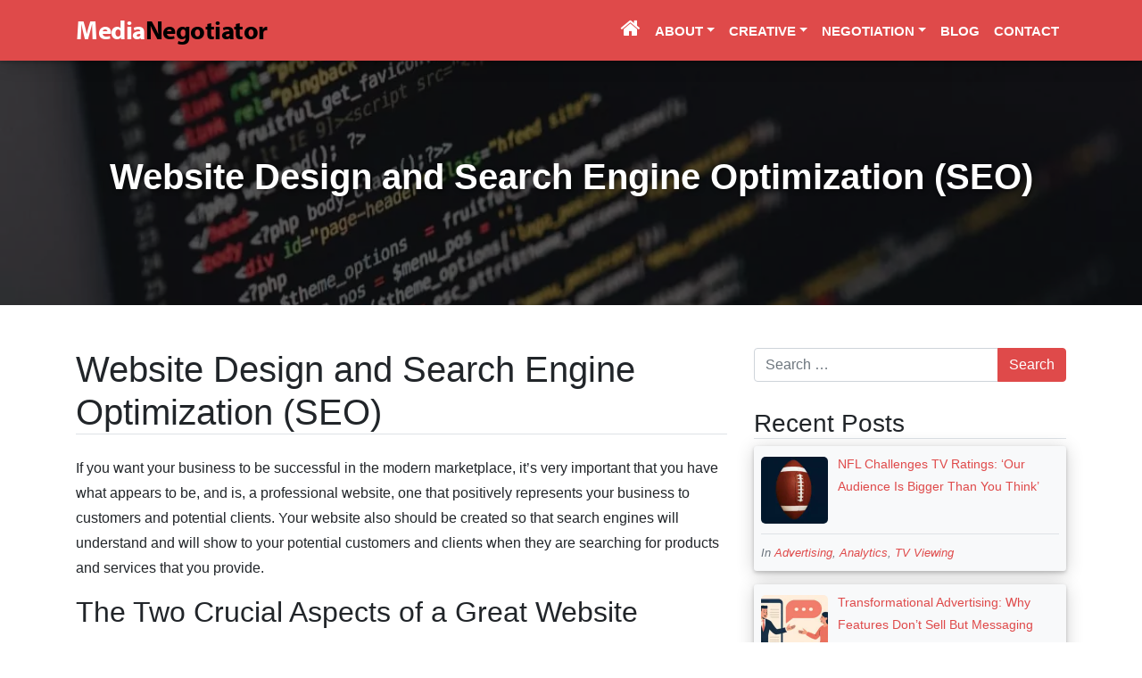

--- FILE ---
content_type: text/html; charset=UTF-8
request_url: https://medianegotiator.net/website-design-and-search-engine-optimization-seo/
body_size: 13633
content:
<!DOCTYPE html>
<html lang="en-US">
<head>
	<meta charset="UTF-8">
	<meta name="viewport" content="width=device-width, initial-scale=1, shrink-to-fit=no">
	<link rel="profile" href="http://gmpg.org/xfn/11">
	<link rel="stylesheet" href="https://use.typekit.net/vkp2avh.css">
	<meta name='robots' content='index, follow, max-image-preview:large, max-snippet:-1, max-video-preview:-1' />

	<!-- This site is optimized with the Yoast SEO plugin v26.6 - https://yoast.com/wordpress/plugins/seo/ -->
	<title>Website Design and Search Engine Optimization (SEO) - Revenue Developers / Media Negotiator, LLC</title>
	<link rel="canonical" href="https://medianegotiator.net/website-design-and-search-engine-optimization-seo/" />
	<meta property="og:locale" content="en_US" />
	<meta property="og:type" content="article" />
	<meta property="og:title" content="Website Design and Search Engine Optimization (SEO) - Revenue Developers / Media Negotiator, LLC" />
	<meta property="og:description" content="If you want your business to be successful in the modern marketplace, it’s very important that you have what appears to be, and is, a professional website, one that positively represents your business to customers and potential clients. Your website also should be created so that search engines will understand and will show to your [...]Read More..." />
	<meta property="og:url" content="https://medianegotiator.net/website-design-and-search-engine-optimization-seo/" />
	<meta property="og:site_name" content="Revenue Developers / Media Negotiator, LLC" />
	<meta property="article:modified_time" content="2020-03-25T19:16:55+00:00" />
	<meta property="og:image" content="https://medianegotiator.net/wp-content/uploads/2020/03/ilya-pavlov-OqtafYT5kTw-unsplash_1200.jpg" />
	<meta property="og:image:width" content="1200" />
	<meta property="og:image:height" content="801" />
	<meta property="og:image:type" content="image/jpeg" />
	<meta name="twitter:card" content="summary_large_image" />
	<meta name="twitter:label1" content="Est. reading time" />
	<meta name="twitter:data1" content="3 minutes" />
	<script type="application/ld+json" class="yoast-schema-graph">{"@context":"https://schema.org","@graph":[{"@type":"WebPage","@id":"https://medianegotiator.net/website-design-and-search-engine-optimization-seo/","url":"https://medianegotiator.net/website-design-and-search-engine-optimization-seo/","name":"Website Design and Search Engine Optimization (SEO) - Revenue Developers / Media Negotiator, LLC","isPartOf":{"@id":"https://medianegotiator.net/#website"},"primaryImageOfPage":{"@id":"https://medianegotiator.net/website-design-and-search-engine-optimization-seo/#primaryimage"},"image":{"@id":"https://medianegotiator.net/website-design-and-search-engine-optimization-seo/#primaryimage"},"thumbnailUrl":"https://medianegotiator.net/wp-content/uploads/2020/03/ilya-pavlov-OqtafYT5kTw-unsplash_1200.jpg","datePublished":"2020-03-25T16:02:43+00:00","dateModified":"2020-03-25T19:16:55+00:00","breadcrumb":{"@id":"https://medianegotiator.net/website-design-and-search-engine-optimization-seo/#breadcrumb"},"inLanguage":"en-US","potentialAction":[{"@type":"ReadAction","target":["https://medianegotiator.net/website-design-and-search-engine-optimization-seo/"]}]},{"@type":"ImageObject","inLanguage":"en-US","@id":"https://medianegotiator.net/website-design-and-search-engine-optimization-seo/#primaryimage","url":"https://medianegotiator.net/wp-content/uploads/2020/03/ilya-pavlov-OqtafYT5kTw-unsplash_1200.jpg","contentUrl":"https://medianegotiator.net/wp-content/uploads/2020/03/ilya-pavlov-OqtafYT5kTw-unsplash_1200.jpg","width":1200,"height":801},{"@type":"BreadcrumbList","@id":"https://medianegotiator.net/website-design-and-search-engine-optimization-seo/#breadcrumb","itemListElement":[{"@type":"ListItem","position":1,"name":"Home","item":"https://medianegotiator.net/"},{"@type":"ListItem","position":2,"name":"Website Design and Search Engine Optimization (SEO)"}]},{"@type":"WebSite","@id":"https://medianegotiator.net/#website","url":"https://medianegotiator.net/","name":"Revenue Developers / Media Negotiator, LLC","description":"We create, negotiate and audit digital and traditional advertising campaigns to lower your cost per lead.","publisher":{"@id":"https://medianegotiator.net/#organization"},"potentialAction":[{"@type":"SearchAction","target":{"@type":"EntryPoint","urlTemplate":"https://medianegotiator.net/?s={search_term_string}"},"query-input":{"@type":"PropertyValueSpecification","valueRequired":true,"valueName":"search_term_string"}}],"inLanguage":"en-US"},{"@type":"Organization","@id":"https://medianegotiator.net/#organization","name":"Revenue Developers / Media Negotiator, LLC","url":"https://medianegotiator.net/","logo":{"@type":"ImageObject","inLanguage":"en-US","@id":"https://medianegotiator.net/#/schema/logo/image/","url":"https://medianegotiator.net/wp-content/uploads/2016/03/logo1.png","contentUrl":"https://medianegotiator.net/wp-content/uploads/2016/03/logo1.png","width":430,"height":60,"caption":"Revenue Developers / Media Negotiator, LLC"},"image":{"@id":"https://medianegotiator.net/#/schema/logo/image/"}}]}</script>
	<!-- / Yoast SEO plugin. -->


<link rel='dns-prefetch' href='//medianegotiator.net' />
<link rel='dns-prefetch' href='//ajax.googleapis.com' />
<link rel="alternate" type="application/rss+xml" title="Revenue Developers / Media Negotiator, LLC &raquo; Feed" href="https://medianegotiator.net/feed/" />
<link rel="alternate" title="oEmbed (JSON)" type="application/json+oembed" href="https://medianegotiator.net/wp-json/oembed/1.0/embed?url=https%3A%2F%2Fmedianegotiator.net%2Fwebsite-design-and-search-engine-optimization-seo%2F" />
<link rel="alternate" title="oEmbed (XML)" type="text/xml+oembed" href="https://medianegotiator.net/wp-json/oembed/1.0/embed?url=https%3A%2F%2Fmedianegotiator.net%2Fwebsite-design-and-search-engine-optimization-seo%2F&#038;format=xml" />
<style id='wp-img-auto-sizes-contain-inline-css' type='text/css'>
img:is([sizes=auto i],[sizes^="auto," i]){contain-intrinsic-size:3000px 1500px}
/*# sourceURL=wp-img-auto-sizes-contain-inline-css */
</style>
<style id='wp-emoji-styles-inline-css' type='text/css'>

	img.wp-smiley, img.emoji {
		display: inline !important;
		border: none !important;
		box-shadow: none !important;
		height: 1em !important;
		width: 1em !important;
		margin: 0 0.07em !important;
		vertical-align: -0.1em !important;
		background: none !important;
		padding: 0 !important;
	}
/*# sourceURL=wp-emoji-styles-inline-css */
</style>
<style id='wp-block-library-inline-css' type='text/css'>
:root{--wp-block-synced-color:#7a00df;--wp-block-synced-color--rgb:122,0,223;--wp-bound-block-color:var(--wp-block-synced-color);--wp-editor-canvas-background:#ddd;--wp-admin-theme-color:#007cba;--wp-admin-theme-color--rgb:0,124,186;--wp-admin-theme-color-darker-10:#006ba1;--wp-admin-theme-color-darker-10--rgb:0,107,160.5;--wp-admin-theme-color-darker-20:#005a87;--wp-admin-theme-color-darker-20--rgb:0,90,135;--wp-admin-border-width-focus:2px}@media (min-resolution:192dpi){:root{--wp-admin-border-width-focus:1.5px}}.wp-element-button{cursor:pointer}:root .has-very-light-gray-background-color{background-color:#eee}:root .has-very-dark-gray-background-color{background-color:#313131}:root .has-very-light-gray-color{color:#eee}:root .has-very-dark-gray-color{color:#313131}:root .has-vivid-green-cyan-to-vivid-cyan-blue-gradient-background{background:linear-gradient(135deg,#00d084,#0693e3)}:root .has-purple-crush-gradient-background{background:linear-gradient(135deg,#34e2e4,#4721fb 50%,#ab1dfe)}:root .has-hazy-dawn-gradient-background{background:linear-gradient(135deg,#faaca8,#dad0ec)}:root .has-subdued-olive-gradient-background{background:linear-gradient(135deg,#fafae1,#67a671)}:root .has-atomic-cream-gradient-background{background:linear-gradient(135deg,#fdd79a,#004a59)}:root .has-nightshade-gradient-background{background:linear-gradient(135deg,#330968,#31cdcf)}:root .has-midnight-gradient-background{background:linear-gradient(135deg,#020381,#2874fc)}:root{--wp--preset--font-size--normal:16px;--wp--preset--font-size--huge:42px}.has-regular-font-size{font-size:1em}.has-larger-font-size{font-size:2.625em}.has-normal-font-size{font-size:var(--wp--preset--font-size--normal)}.has-huge-font-size{font-size:var(--wp--preset--font-size--huge)}.has-text-align-center{text-align:center}.has-text-align-left{text-align:left}.has-text-align-right{text-align:right}.has-fit-text{white-space:nowrap!important}#end-resizable-editor-section{display:none}.aligncenter{clear:both}.items-justified-left{justify-content:flex-start}.items-justified-center{justify-content:center}.items-justified-right{justify-content:flex-end}.items-justified-space-between{justify-content:space-between}.screen-reader-text{border:0;clip-path:inset(50%);height:1px;margin:-1px;overflow:hidden;padding:0;position:absolute;width:1px;word-wrap:normal!important}.screen-reader-text:focus{background-color:#ddd;clip-path:none;color:#444;display:block;font-size:1em;height:auto;left:5px;line-height:normal;padding:15px 23px 14px;text-decoration:none;top:5px;width:auto;z-index:100000}html :where(.has-border-color){border-style:solid}html :where([style*=border-top-color]){border-top-style:solid}html :where([style*=border-right-color]){border-right-style:solid}html :where([style*=border-bottom-color]){border-bottom-style:solid}html :where([style*=border-left-color]){border-left-style:solid}html :where([style*=border-width]){border-style:solid}html :where([style*=border-top-width]){border-top-style:solid}html :where([style*=border-right-width]){border-right-style:solid}html :where([style*=border-bottom-width]){border-bottom-style:solid}html :where([style*=border-left-width]){border-left-style:solid}html :where(img[class*=wp-image-]){height:auto;max-width:100%}:where(figure){margin:0 0 1em}html :where(.is-position-sticky){--wp-admin--admin-bar--position-offset:var(--wp-admin--admin-bar--height,0px)}@media screen and (max-width:600px){html :where(.is-position-sticky){--wp-admin--admin-bar--position-offset:0px}}

/*# sourceURL=wp-block-library-inline-css */
</style><style id='global-styles-inline-css' type='text/css'>
:root{--wp--preset--aspect-ratio--square: 1;--wp--preset--aspect-ratio--4-3: 4/3;--wp--preset--aspect-ratio--3-4: 3/4;--wp--preset--aspect-ratio--3-2: 3/2;--wp--preset--aspect-ratio--2-3: 2/3;--wp--preset--aspect-ratio--16-9: 16/9;--wp--preset--aspect-ratio--9-16: 9/16;--wp--preset--color--black: #000000;--wp--preset--color--cyan-bluish-gray: #abb8c3;--wp--preset--color--white: #ffffff;--wp--preset--color--pale-pink: #f78da7;--wp--preset--color--vivid-red: #cf2e2e;--wp--preset--color--luminous-vivid-orange: #ff6900;--wp--preset--color--luminous-vivid-amber: #fcb900;--wp--preset--color--light-green-cyan: #7bdcb5;--wp--preset--color--vivid-green-cyan: #00d084;--wp--preset--color--pale-cyan-blue: #8ed1fc;--wp--preset--color--vivid-cyan-blue: #0693e3;--wp--preset--color--vivid-purple: #9b51e0;--wp--preset--gradient--vivid-cyan-blue-to-vivid-purple: linear-gradient(135deg,rgb(6,147,227) 0%,rgb(155,81,224) 100%);--wp--preset--gradient--light-green-cyan-to-vivid-green-cyan: linear-gradient(135deg,rgb(122,220,180) 0%,rgb(0,208,130) 100%);--wp--preset--gradient--luminous-vivid-amber-to-luminous-vivid-orange: linear-gradient(135deg,rgb(252,185,0) 0%,rgb(255,105,0) 100%);--wp--preset--gradient--luminous-vivid-orange-to-vivid-red: linear-gradient(135deg,rgb(255,105,0) 0%,rgb(207,46,46) 100%);--wp--preset--gradient--very-light-gray-to-cyan-bluish-gray: linear-gradient(135deg,rgb(238,238,238) 0%,rgb(169,184,195) 100%);--wp--preset--gradient--cool-to-warm-spectrum: linear-gradient(135deg,rgb(74,234,220) 0%,rgb(151,120,209) 20%,rgb(207,42,186) 40%,rgb(238,44,130) 60%,rgb(251,105,98) 80%,rgb(254,248,76) 100%);--wp--preset--gradient--blush-light-purple: linear-gradient(135deg,rgb(255,206,236) 0%,rgb(152,150,240) 100%);--wp--preset--gradient--blush-bordeaux: linear-gradient(135deg,rgb(254,205,165) 0%,rgb(254,45,45) 50%,rgb(107,0,62) 100%);--wp--preset--gradient--luminous-dusk: linear-gradient(135deg,rgb(255,203,112) 0%,rgb(199,81,192) 50%,rgb(65,88,208) 100%);--wp--preset--gradient--pale-ocean: linear-gradient(135deg,rgb(255,245,203) 0%,rgb(182,227,212) 50%,rgb(51,167,181) 100%);--wp--preset--gradient--electric-grass: linear-gradient(135deg,rgb(202,248,128) 0%,rgb(113,206,126) 100%);--wp--preset--gradient--midnight: linear-gradient(135deg,rgb(2,3,129) 0%,rgb(40,116,252) 100%);--wp--preset--font-size--small: 13px;--wp--preset--font-size--medium: 20px;--wp--preset--font-size--large: 36px;--wp--preset--font-size--x-large: 42px;--wp--preset--spacing--20: 0.44rem;--wp--preset--spacing--30: 0.67rem;--wp--preset--spacing--40: 1rem;--wp--preset--spacing--50: 1.5rem;--wp--preset--spacing--60: 2.25rem;--wp--preset--spacing--70: 3.38rem;--wp--preset--spacing--80: 5.06rem;--wp--preset--shadow--natural: 6px 6px 9px rgba(0, 0, 0, 0.2);--wp--preset--shadow--deep: 12px 12px 50px rgba(0, 0, 0, 0.4);--wp--preset--shadow--sharp: 6px 6px 0px rgba(0, 0, 0, 0.2);--wp--preset--shadow--outlined: 6px 6px 0px -3px rgb(255, 255, 255), 6px 6px rgb(0, 0, 0);--wp--preset--shadow--crisp: 6px 6px 0px rgb(0, 0, 0);}:where(.is-layout-flex){gap: 0.5em;}:where(.is-layout-grid){gap: 0.5em;}body .is-layout-flex{display: flex;}.is-layout-flex{flex-wrap: wrap;align-items: center;}.is-layout-flex > :is(*, div){margin: 0;}body .is-layout-grid{display: grid;}.is-layout-grid > :is(*, div){margin: 0;}:where(.wp-block-columns.is-layout-flex){gap: 2em;}:where(.wp-block-columns.is-layout-grid){gap: 2em;}:where(.wp-block-post-template.is-layout-flex){gap: 1.25em;}:where(.wp-block-post-template.is-layout-grid){gap: 1.25em;}.has-black-color{color: var(--wp--preset--color--black) !important;}.has-cyan-bluish-gray-color{color: var(--wp--preset--color--cyan-bluish-gray) !important;}.has-white-color{color: var(--wp--preset--color--white) !important;}.has-pale-pink-color{color: var(--wp--preset--color--pale-pink) !important;}.has-vivid-red-color{color: var(--wp--preset--color--vivid-red) !important;}.has-luminous-vivid-orange-color{color: var(--wp--preset--color--luminous-vivid-orange) !important;}.has-luminous-vivid-amber-color{color: var(--wp--preset--color--luminous-vivid-amber) !important;}.has-light-green-cyan-color{color: var(--wp--preset--color--light-green-cyan) !important;}.has-vivid-green-cyan-color{color: var(--wp--preset--color--vivid-green-cyan) !important;}.has-pale-cyan-blue-color{color: var(--wp--preset--color--pale-cyan-blue) !important;}.has-vivid-cyan-blue-color{color: var(--wp--preset--color--vivid-cyan-blue) !important;}.has-vivid-purple-color{color: var(--wp--preset--color--vivid-purple) !important;}.has-black-background-color{background-color: var(--wp--preset--color--black) !important;}.has-cyan-bluish-gray-background-color{background-color: var(--wp--preset--color--cyan-bluish-gray) !important;}.has-white-background-color{background-color: var(--wp--preset--color--white) !important;}.has-pale-pink-background-color{background-color: var(--wp--preset--color--pale-pink) !important;}.has-vivid-red-background-color{background-color: var(--wp--preset--color--vivid-red) !important;}.has-luminous-vivid-orange-background-color{background-color: var(--wp--preset--color--luminous-vivid-orange) !important;}.has-luminous-vivid-amber-background-color{background-color: var(--wp--preset--color--luminous-vivid-amber) !important;}.has-light-green-cyan-background-color{background-color: var(--wp--preset--color--light-green-cyan) !important;}.has-vivid-green-cyan-background-color{background-color: var(--wp--preset--color--vivid-green-cyan) !important;}.has-pale-cyan-blue-background-color{background-color: var(--wp--preset--color--pale-cyan-blue) !important;}.has-vivid-cyan-blue-background-color{background-color: var(--wp--preset--color--vivid-cyan-blue) !important;}.has-vivid-purple-background-color{background-color: var(--wp--preset--color--vivid-purple) !important;}.has-black-border-color{border-color: var(--wp--preset--color--black) !important;}.has-cyan-bluish-gray-border-color{border-color: var(--wp--preset--color--cyan-bluish-gray) !important;}.has-white-border-color{border-color: var(--wp--preset--color--white) !important;}.has-pale-pink-border-color{border-color: var(--wp--preset--color--pale-pink) !important;}.has-vivid-red-border-color{border-color: var(--wp--preset--color--vivid-red) !important;}.has-luminous-vivid-orange-border-color{border-color: var(--wp--preset--color--luminous-vivid-orange) !important;}.has-luminous-vivid-amber-border-color{border-color: var(--wp--preset--color--luminous-vivid-amber) !important;}.has-light-green-cyan-border-color{border-color: var(--wp--preset--color--light-green-cyan) !important;}.has-vivid-green-cyan-border-color{border-color: var(--wp--preset--color--vivid-green-cyan) !important;}.has-pale-cyan-blue-border-color{border-color: var(--wp--preset--color--pale-cyan-blue) !important;}.has-vivid-cyan-blue-border-color{border-color: var(--wp--preset--color--vivid-cyan-blue) !important;}.has-vivid-purple-border-color{border-color: var(--wp--preset--color--vivid-purple) !important;}.has-vivid-cyan-blue-to-vivid-purple-gradient-background{background: var(--wp--preset--gradient--vivid-cyan-blue-to-vivid-purple) !important;}.has-light-green-cyan-to-vivid-green-cyan-gradient-background{background: var(--wp--preset--gradient--light-green-cyan-to-vivid-green-cyan) !important;}.has-luminous-vivid-amber-to-luminous-vivid-orange-gradient-background{background: var(--wp--preset--gradient--luminous-vivid-amber-to-luminous-vivid-orange) !important;}.has-luminous-vivid-orange-to-vivid-red-gradient-background{background: var(--wp--preset--gradient--luminous-vivid-orange-to-vivid-red) !important;}.has-very-light-gray-to-cyan-bluish-gray-gradient-background{background: var(--wp--preset--gradient--very-light-gray-to-cyan-bluish-gray) !important;}.has-cool-to-warm-spectrum-gradient-background{background: var(--wp--preset--gradient--cool-to-warm-spectrum) !important;}.has-blush-light-purple-gradient-background{background: var(--wp--preset--gradient--blush-light-purple) !important;}.has-blush-bordeaux-gradient-background{background: var(--wp--preset--gradient--blush-bordeaux) !important;}.has-luminous-dusk-gradient-background{background: var(--wp--preset--gradient--luminous-dusk) !important;}.has-pale-ocean-gradient-background{background: var(--wp--preset--gradient--pale-ocean) !important;}.has-electric-grass-gradient-background{background: var(--wp--preset--gradient--electric-grass) !important;}.has-midnight-gradient-background{background: var(--wp--preset--gradient--midnight) !important;}.has-small-font-size{font-size: var(--wp--preset--font-size--small) !important;}.has-medium-font-size{font-size: var(--wp--preset--font-size--medium) !important;}.has-large-font-size{font-size: var(--wp--preset--font-size--large) !important;}.has-x-large-font-size{font-size: var(--wp--preset--font-size--x-large) !important;}
/*# sourceURL=global-styles-inline-css */
</style>

<style id='classic-theme-styles-inline-css' type='text/css'>
/*! This file is auto-generated */
.wp-block-button__link{color:#fff;background-color:#32373c;border-radius:9999px;box-shadow:none;text-decoration:none;padding:calc(.667em + 2px) calc(1.333em + 2px);font-size:1.125em}.wp-block-file__button{background:#32373c;color:#fff;text-decoration:none}
/*# sourceURL=/wp-includes/css/classic-themes.min.css */
</style>
<link rel='stylesheet' id='typedjs-style-css' href='https://medianegotiator.net/wp-content/plugins/skipper-wp-typed-js/css/typedjs.min.css?ver=6.9' type='text/css' media='all' />
<link rel='stylesheet' id='understrap-styles-css' href='https://medianegotiator.net/wp-content/themes/understrap-master/css/theme.min.css?ver=0.9.3.1738251972' type='text/css' media='all' />
<link rel='stylesheet' id='recent-posts-widget-with-thumbnails-public-style-css' href='https://medianegotiator.net/wp-content/plugins/skipper-recent-posts-widget-with-thumbnails/public.css?ver=6.5.1' type='text/css' media='all' />
<script type="text/javascript" src="https://ajax.googleapis.com/ajax/libs/jquery/3.4.1/jquery.min.js" id="jquery-js"></script>
<script type="text/javascript" src="https://medianegotiator.net/wp-content/plugins/skipper-wp-typed-js/js/typed.min.js?ver=6.9" id="typedjs-script-js"></script>
<link rel="https://api.w.org/" href="https://medianegotiator.net/wp-json/" /><link rel="alternate" title="JSON" type="application/json" href="https://medianegotiator.net/wp-json/wp/v2/pages/2165" /><meta name="generator" content="WordPress 6.9" />
<link rel='shortlink' href='https://medianegotiator.net/?p=2165' />
<script>
    jQuery(function($){

    //$('.type-wrap').show();

        $('#typed').typed({
            stringsElement: $('#typed-strings'),
            typeSpeed: 50,
            backDelay: 2500,
            loop: true,
            contentType: 'html', // or text
            loopCount: false,
            callback: function(){  },
            resetCallback: function() { newTyped(); }
        });

        $('.reset').click(function(){
            $('#typed').typed('reset');
        });

    });

    </script><!-- Stream WordPress user activity plugin v4.1.1 -->
<meta name="mobile-web-app-capable" content="yes">
<meta name="apple-mobile-web-app-capable" content="yes">
<meta name="apple-mobile-web-app-title" content="Revenue Developers / Media Negotiator, LLC - We create, negotiate and audit digital and traditional advertising campaigns to lower your cost per lead.">
<link rel="icon" href="https://medianegotiator.net/wp-content/uploads/2019/08/cropped-Asset-2mediaNegotiator-32x32.png" sizes="32x32" />
<link rel="icon" href="https://medianegotiator.net/wp-content/uploads/2019/08/cropped-Asset-2mediaNegotiator-192x192.png" sizes="192x192" />
<link rel="apple-touch-icon" href="https://medianegotiator.net/wp-content/uploads/2019/08/cropped-Asset-2mediaNegotiator-180x180.png" />
<meta name="msapplication-TileImage" content="https://medianegotiator.net/wp-content/uploads/2019/08/cropped-Asset-2mediaNegotiator-270x270.png" />
		<style type="text/css" id="wp-custom-css">
			#main-menu>li>a {
	font-weight: 600;
	color: rgba(255,255,255,1)
}

@keyframes scaleAnimation {
  0% {
    transform: scale(1);
  }
  50% {
    transform: scale(1.1);
  }
  100% {
    transform: scale(1);
  }
}

.hvr-grow-auto {
  display: inline-block;
  vertical-align: middle;
  transform: perspective(1px) translateZ(0);
  box-shadow: 0 0 1px rgba(0, 0, 0, 0);
  animation: scaleAnimation 2s infinite ease-in-out;
}
.author-image {
	padding-right: 10px;
}
body {
	line-height: 1.8;
}		</style>
			<!-- Google Tag Manager -->
	<script>(function(w,d,s,l,i){w[l]=w[l]||[];w[l].push({'gtm.start':
	new Date().getTime(),event:'gtm.js'});var f=d.getElementsByTagName(s)[0],
	j=d.createElement(s),dl=l!='dataLayer'?'&l='+l:'';j.async=true;j.src=
	'https://www.googletagmanager.com/gtm.js?id='+i+dl;f.parentNode.insertBefore(j,f);
	})(window,document,'script','dataLayer','GTM-KXRNZCM');</script>
	<!-- End Google Tag Manager -->
</head>

<body class="wp-singular page-template-default page page-id-2165 wp-embed-responsive wp-theme-understrap-master">
	<!-- Google Tag Manager (noscript) -->
	<noscript><iframe src="https://www.googletagmanager.com/ns.html?id=GTM-KXRNZCM"
	height="0" width="0" style="display:none;visibility:hidden"></iframe></noscript>
	<!-- End Google Tag Manager (noscript) -->
<div class="site" id="page">

	<!-- ******************* The Navbar Area ******************* -->
	<div id="wrapper-navbar" itemscope itemtype="http://schema.org/WebSite">

		<a class="skip-link sr-only sr-only-focusable" href="#content">Skip to content</a>

		<nav class="navbar navbar-expand-md navbar-dark bg-primary box-shadow fixed-top">

					<div class="container">
		
					<!-- Your site title as branding in the menu -->
					
						
							<a class="navbar-brand mb-0" rel="home" href="https://medianegotiator.net/" title="Revenue Developers / Media Negotiator, LLC" itemprop="url"><span class="revdev-logo text-white">Media</span><span class="revdev-logo text-black">Negotiator</span></a>

						

					<!-- end custom logo -->

				<button class="navbar-toggler" type="button" data-toggle="collapse" data-target="#navbarNavDropdown" aria-controls="navbarNavDropdown" aria-expanded="false" aria-label="Toggle navigation">
					<span class="navbar-toggler-icon"></span>
				</button>

				<!-- The WordPress Menu goes here -->
				<div id="navbarNavDropdown" class="collapse navbar-collapse"><ul id="main-menu" class="navbar-nav ml-auto"><li itemscope="itemscope" itemtype="https://www.schema.org/SiteNavigationElement" id="menu-item-16" class="menu-item menu-item-type-custom menu-item-object-custom menu-item-home menu-item-16 nav-item"><a href="https://medianegotiator.net" class="nav-link"><i style="font-size: 1.5rem; line-height: 1.25rem;" class="fa fa fa-home" aria-hidden="true"></i></a></li>
<li itemscope="itemscope" itemtype="https://www.schema.org/SiteNavigationElement" id="menu-item-1845" class="menu-item menu-item-type-custom menu-item-object-custom menu-item-has-children dropdown menu-item-1845 nav-item"><a title="About" href="#" data-toggle="dropdown" aria-haspopup="true" aria-expanded="false" class="dropdown-toggle nav-link" id="menu-item-dropdown-1845">About</a>
<ul class="dropdown-menu" aria-labelledby="menu-item-dropdown-1845" role="menu">
	<li itemscope="itemscope" itemtype="https://www.schema.org/SiteNavigationElement" id="menu-item-17" class="menu-item menu-item-type-post_type menu-item-object-page menu-item-17 nav-item"><a title="About Us" href="https://medianegotiator.net/about-us/" class="dropdown-item">About Us</a></li>
	<li itemscope="itemscope" itemtype="https://www.schema.org/SiteNavigationElement" id="menu-item-1846" class="menu-item menu-item-type-post_type menu-item-object-page menu-item-1846 nav-item"><a title="FAQ-Frequently Asked Questions" href="https://medianegotiator.net/faq-frequently-asked-questions/" class="dropdown-item">FAQ-Frequently Asked Questions</a></li>
</ul>
</li>
<li itemscope="itemscope" itemtype="https://www.schema.org/SiteNavigationElement" id="menu-item-1841" class="menu-item menu-item-type-custom menu-item-object-custom menu-item-has-children dropdown menu-item-1841 nav-item"><a title="Creative" href="#" data-toggle="dropdown" aria-haspopup="true" aria-expanded="false" class="dropdown-toggle nav-link" id="menu-item-dropdown-1841">Creative</a>
<ul class="dropdown-menu" aria-labelledby="menu-item-dropdown-1841" role="menu">
	<li itemscope="itemscope" itemtype="https://www.schema.org/SiteNavigationElement" id="menu-item-18" class="menu-item menu-item-type-post_type menu-item-object-page menu-item-18 nav-item"><a title="Creative Overview" href="https://medianegotiator.net/creative/" class="dropdown-item">Creative Overview</a></li>
	<li itemscope="itemscope" itemtype="https://www.schema.org/SiteNavigationElement" id="menu-item-1843" class="menu-item menu-item-type-post_type menu-item-object-page menu-item-1843 nav-item"><a title="Media Samples" href="https://medianegotiator.net/media-samples/" class="dropdown-item">Media Samples</a></li>
</ul>
</li>
<li itemscope="itemscope" itemtype="https://www.schema.org/SiteNavigationElement" id="menu-item-1842" class="menu-item menu-item-type-custom menu-item-object-custom menu-item-has-children dropdown menu-item-1842 nav-item"><a title="Negotiation" href="#" data-toggle="dropdown" aria-haspopup="true" aria-expanded="false" class="dropdown-toggle nav-link" id="menu-item-dropdown-1842">Negotiation</a>
<ul class="dropdown-menu" aria-labelledby="menu-item-dropdown-1842" role="menu">
	<li itemscope="itemscope" itemtype="https://www.schema.org/SiteNavigationElement" id="menu-item-19" class="menu-item menu-item-type-post_type menu-item-object-page menu-item-19 nav-item"><a title="The Keys to Negotiation" href="https://medianegotiator.net/negotiation/" class="dropdown-item">The Keys to Negotiation</a></li>
	<li itemscope="itemscope" itemtype="https://www.schema.org/SiteNavigationElement" id="menu-item-1844" class="menu-item menu-item-type-post_type menu-item-object-page menu-item-1844 nav-item"><a title="Test | Are You Over-Paying?" href="https://medianegotiator.net/are-you-over-paying/" class="dropdown-item">Test | Are You Over-Paying?</a></li>
</ul>
</li>
<li itemscope="itemscope" itemtype="https://www.schema.org/SiteNavigationElement" id="menu-item-20" class="menu-item menu-item-type-post_type menu-item-object-page menu-item-20 nav-item"><a title="Blog" href="https://medianegotiator.net/blog/" class="nav-link">Blog</a></li>
<li itemscope="itemscope" itemtype="https://www.schema.org/SiteNavigationElement" id="menu-item-21" class="menu-item menu-item-type-post_type menu-item-object-page menu-item-21 nav-item"><a title="Contact" href="https://medianegotiator.net/contact/" class="nav-link">Contact</a></li>
</ul></div>						</div><!-- .container -->
			
		</nav><!-- .site-navigation -->

	</div><!-- #wrapper-navbar end -->

<div class="wrapper" id="page-wrapper">
	
<div id="landingheader" class="w-100 pt-5 pb-3 mb-5 position-relative" style="background-image: url(https://medianegotiator.net/wp-content/uploads/2020/03/ilya-pavlov-OqtafYT5kTw-unsplash_1200.jpg); background-position: center; background-size: cover;">
	<div id="landinginner" class="container pt-5 pb-5 position-relative">
		<div class="pt-5 pb-5">
			<div class="h1 w-100 text-center font-weight-bold text-shadow">
				Website Design and Search Engine Optimization (SEO)			</div>
		</div>
	</div>
</div>

	<div class="container" id="content" tabindex="-1">

		<div class="row">

			<!-- Do the left sidebar check -->
			

<div class="col-md content-area" id="primary">

			<main class="site-main" id="main">

				
					
<article class="post-2165 page type-page status-publish has-post-thumbnail hentry" id="post-2165">

	<header class="entry-header">

		<h1 class="entry-title text-smaller border-bottom mb-4">Website Design and Search Engine Optimization (SEO)</h1>
	</header><!-- .entry-header -->

	
	<div class="entry-content">

		<p>If you want your business to be successful in the modern marketplace, it’s very important that you have what appears to be, and is, a professional website, one that positively represents your business to customers and potential clients. Your website also should be created so that search engines will understand and will show to your potential customers and clients when they are searching for products and services that you provide.</p>
<h2>The Two Crucial Aspects of a Great Website</h2>
<p>There are two crucial aspects to a successful website:</p>
<h3>1. Great Design</h3>
<p>They say that you shouldn&#8217;t judge a book by its cover. That rule DOES NOT hold true on the Internet. <a href="https://www.sweor.com/firstimpressions" target="_blank" rel="noopener noreferrer">It takes milliseconds for users to form an opinion about your website</a> (and your business). During that time, users decide whether they like your website and whether they will stay there or not.</p>
<p>When you think of great website design, most people would think of the visuals and &#8220;eye candy&#8221; (if it LOOKS good, then it MUST be good). Although visuals are important, the most important aspect of successful website design is the user experience. Does your website load quickly? Can users find what they are looking for? Does your website convey the message of who you are as a business and answer all of the website visitors&#8217; questions? Do you make it easy and compelling for the user to get in contact with you?</p>
<p><a href="https://developers.google.com/web/fundamentals/performance/why-performance-matters" target="_blank" rel="noopener noreferrer">DoubleClick by Google found 53% of mobile site visits were abandoned if a page took longer than 3 seconds to load</a>.</p>
<p>Great website design is key to your business growth and lead generation. ThinkWithGoogle has a great website speed tester and calculator that allows you to see the true speed of your website for the average Internet user and also how much potential increase in annual revenue can be made by speeding up your website (<a href="https://www.thinkwithgoogle.com/feature/testmysite/" target="_blank" rel="noopener noreferrer">https://www.thinkwithgoogle.com/feature/testmysite/</a>) (After testing your site, go to &#8220;Other Tools&#8221; and find the &#8220;Evaluate the impact of a faster site&#8221; section).</p>
<h3>2. Search Engine Optimization (SEO)</h3>
<p>Search Engine Optimization (SEO) is the practice of increasing the <em>quantity</em> and <em>quality</em> of traffic to your website through organic search engine results. Organic search is when a user searches on a Search Engine such as Google or Bing, and find results based on their search. Organic Traffic is free traffic.</p>
<p>In order for your website to be truly &#8220;Great&#8221;, all of the content that you place on your website needs to appear in Search Engine Results. There are 4 main components to showing up towards the top of Search Engine rankings.</p>
<ul>
<li>A fast, error-free, device-optimized website</li>
<li>Good, fresh, abundant, customer-focused content</li>
<li>Backend code that translates the content in a way that search engines can understand</li>
<li>Links from other reputable websites linking back to your website</li>
</ul>
<h2>We Can Help</h2>
<p>If you are wanting to move your business to the next level, Revenue Developers/Media Negotiator, LLC is here to help. We build high-quality websites that are both great in design and are optimized for Search Engines. <a href="https://medianegotiator.net/contact/">Contact us today</a> for more information.</p>
<p>&nbsp;</p>
<hr />
<h2>Services We Offer &#8211; Links:</h2>
<ul>
<li><a href="https://medianegotiator.net/traditional-advertising/">Traditional Advertising</a></li>
<li><a href="https://medianegotiator.net/digital-marketing/">Digital Advertising</a></li>
<li><a href="https://medianegotiator.net/social-media-and-reputation-management/">Social &amp; Reputation</a></li>
<li><a href="https://medianegotiator.net/website-design-and-search-engine-optimization-seo/">Web &amp; SEO</a></li>
<li><a href="https://medianegotiator.net/predictive-analytics/">Predictive Analytics</a></li>
</ul>

		
	</div><!-- .entry-content -->

	<footer class="entry-footer">

		
	</footer><!-- .entry-footer -->

</article><!-- #post-## -->

					
				
			</main><!-- #main -->

			<!-- Do the right sidebar check -->
			
</div><!-- #closing the primary container from /global-templates/left-sidebar-check.php -->



	
	<div class="col-md-4 widget-area" id="right-sidebar" role="complementary">
<aside id="search-2" class="widget widget_search">
<form method="get" id="searchform" action="https://medianegotiator.net/" role="search">
	<label class="sr-only" for="s">Search</label>
	<div class="input-group">
		<input class="field form-control" id="s" name="s" type="text"
			placeholder="Search &hellip;" value="">
		<span class="input-group-append">
			<input class="submit btn btn-primary" id="searchsubmit" name="submit" type="submit"
			value="Search">
		</span>
	</div>
</form>
</aside><aside id="recent-posts-widget-with-thumbnails-2" class="widget recent-posts-widget-with-thumbnails"><div id="rpwwt-recent-posts-widget-with-thumbnails-2" class="rpwwt-widget">
	<h3 class="widget-title border-bottom">Recent Posts</h3>	<ul>
			<li class="bg-light rounded-sm box-shadow p-2"><a class="clearfix" href="https://medianegotiator.net/2025/09/04/nfl-challenges-tv-ratings-our-audience-is-bigger-than-you-think/"><img width="75" height="75" src="https://medianegotiator.net/wp-content/uploads/2025/09/football_1280x800-150x150.jpg" class="attachment-75x75 size-75x75 wp-post-image" alt="Football" decoding="async" loading="lazy" /><span class="rpwwt-post-title">NFL Challenges TV Ratings: ‘Our Audience Is Bigger Than You Think’</span></a><div class="border-top mb-2">

			</div><span class="rpwwt-post-categories small text-secondary font-italic">In <a href="https://medianegotiator.net/category/advertising/">Advertising</a>, <a href="https://medianegotiator.net/category/analytics/">Analytics</a>, <a href="https://medianegotiator.net/category/tv-viewing/">TV Viewing</a></span></li>
			<li class="bg-light rounded-sm box-shadow p-2"><a class="clearfix" href="https://medianegotiator.net/2025/07/14/transformational-advertising-why-features-dont-sell-outcomes-do/"><img width="75" height="75" src="https://medianegotiator.net/wp-content/uploads/2025/09/MI-150x150.jpg" class="attachment-75x75 size-75x75 wp-post-image" alt="" decoding="async" loading="lazy" /><span class="rpwwt-post-title">Transformational Advertising: Why Features Don’t Sell But Messaging Does</span></a><div class="border-top mb-2">

			</div><span class="rpwwt-post-categories small text-secondary font-italic">In <a href="https://medianegotiator.net/category/advertising/">Advertising</a>, <a href="https://medianegotiator.net/category/branding/">Branding</a>, <a href="https://medianegotiator.net/category/business-advice/">Business Advice</a>, <a href="https://medianegotiator.net/category/marketing/">Marketing</a></span></li>
			<li class="bg-light rounded-sm box-shadow p-2"><a class="clearfix" href="https://medianegotiator.net/2025/01/24/share-of-ear-audio-for-2024-report-spells-good-news/"><img width="75" height="75" src="https://medianegotiator.net/wp-content/uploads/2025/01/Yellow-Orange-Retro-World-Radio-Day-Instagram-Post-150x150.jpg" class="attachment-75x75 size-75x75 wp-post-image" alt="Radio Survey" decoding="async" loading="lazy" srcset="https://medianegotiator.net/wp-content/uploads/2025/01/Yellow-Orange-Retro-World-Radio-Day-Instagram-Post-150x150.jpg 150w, https://medianegotiator.net/wp-content/uploads/2025/01/Yellow-Orange-Retro-World-Radio-Day-Instagram-Post-300x300.jpg 300w, https://medianegotiator.net/wp-content/uploads/2025/01/Yellow-Orange-Retro-World-Radio-Day-Instagram-Post-1024x1024.jpg 1024w, https://medianegotiator.net/wp-content/uploads/2025/01/Yellow-Orange-Retro-World-Radio-Day-Instagram-Post-768x768.jpg 768w, https://medianegotiator.net/wp-content/uploads/2025/01/Yellow-Orange-Retro-World-Radio-Day-Instagram-Post.jpg 1080w" sizes="auto, (max-width: 75px) 100vw, 75px" /><span class="rpwwt-post-title">Share of Ear (Audio) for 2024 Report Spells Good News</span></a><div class="border-top mb-2">

			</div><span class="rpwwt-post-categories small text-secondary font-italic">In <a href="https://medianegotiator.net/category/advertising/">Advertising</a>, <a href="https://medianegotiator.net/category/analytics/">Analytics</a>, <a href="https://medianegotiator.net/category/audio/">Audio</a>, <a href="https://medianegotiator.net/category/radio/">Radio</a>, <a href="https://medianegotiator.net/category/ratings/">Ratings</a></span></li>
			<li class="bg-light rounded-sm box-shadow p-2"><a class="clearfix" href="https://medianegotiator.net/2025/01/20/new-federal-rules-allow-geo-targeting-for-radio-stations/"><img width="75" height="75" src="https://medianegotiator.net/wp-content/uploads/2025/01/radio-750-x-750-px-150x150.jpg" class="attachment-75x75 size-75x75 wp-post-image" alt="" decoding="async" loading="lazy" srcset="https://medianegotiator.net/wp-content/uploads/2025/01/radio-750-x-750-px-150x150.jpg 150w, https://medianegotiator.net/wp-content/uploads/2025/01/radio-750-x-750-px-300x300.jpg 300w, https://medianegotiator.net/wp-content/uploads/2025/01/radio-750-x-750-px.jpg 750w" sizes="auto, (max-width: 75px) 100vw, 75px" /><span class="rpwwt-post-title">New Federal Rules Allow Geo-Targeting for Radio Stations</span></a><div class="border-top mb-2">

			</div><span class="rpwwt-post-categories small text-secondary font-italic">In <a href="https://medianegotiator.net/category/advertising/">Advertising</a>, <a href="https://medianegotiator.net/category/audio/">Audio</a>, <a href="https://medianegotiator.net/category/marketing/">Marketing</a>, <a href="https://medianegotiator.net/category/radio/">Radio</a>, <a href="https://medianegotiator.net/category/tv-viewing/">TV Viewing</a>, <a href="https://medianegotiator.net/category/video/">Video</a></span></li>
			<li class="bg-light rounded-sm box-shadow p-2"><a class="clearfix" href="https://medianegotiator.net/2025/01/20/nielsen-ratings-for-tik-tok-coming-soon/"><img width="75" height="75" src="https://medianegotiator.net/wp-content/uploads/2025/01/ratings-150x150.jpg" class="attachment-75x75 size-75x75 wp-post-image" alt="Group of people analyzing ratings" decoding="async" loading="lazy" srcset="https://medianegotiator.net/wp-content/uploads/2025/01/ratings-150x150.jpg 150w, https://medianegotiator.net/wp-content/uploads/2025/01/ratings-300x300.jpg 300w, https://medianegotiator.net/wp-content/uploads/2025/01/ratings-768x768.jpg 768w, https://medianegotiator.net/wp-content/uploads/2025/01/ratings.jpg 1024w" sizes="auto, (max-width: 75px) 100vw, 75px" /><span class="rpwwt-post-title">Nielsen Ratings for Tik Tok Coming Soon</span></a><div class="border-top mb-2">

			</div><span class="rpwwt-post-categories small text-secondary font-italic">In <a href="https://medianegotiator.net/category/advertising/">Advertising</a>, <a href="https://medianegotiator.net/category/tik-tok/">Tik Tok</a></span></li>
		</ul>
</div><!-- .rpwwt-widget -->
</aside><aside id="colorful_categories_widget-2" class="widget widget_colorful_categories_widget"><h3 class="widget-title border-bottom">Post Categories</h3>            <style type="text/css" scoped="scoped">
                ul.colorful-categories { margin-left: 0; padding-left: 0; margin-right: 0; padding-right: 0; }
                ul.colorful-categories:after { display: block; content: ''; clear: both; }
                ul.colorful-categories li { margin: 2px 4px 0 0; padding: 7px 5px 7px 0; list-style: none; float: left; background-image: none; border-width: 0; width: auto; }

                ul.colorful-categories li a,
                #content-sidebar ul.colorful-categories li a { border-radius: 8px; -webkit-border-radius: 8px; -moz-border-radius: 8px; padding: 4px 8px; color: #fff; }
                .colorful-categories li a sup { font-weight: bold; }
            </style>
                        <ul class="small colorful-categories bubble">
            <li class="hvr-grow-min advertising"><a href="https://medianegotiator.net/category/advertising/" style="background-color: #D658AA;">Advertising <sup>158</sup></a></li><li class="hvr-grow-min analytics"><a href="https://medianegotiator.net/category/analytics/" style="background-color: #0ED800;">Analytics <sup>93</sup></a></li><li class="hvr-grow-min apps"><a href="https://medianegotiator.net/category/apps/" style="background-color: #FCD603;">Apps <sup>3</sup></a></li><li class="hvr-grow-min audio"><a href="https://medianegotiator.net/category/audio/" style="background-color: #3400FE;">Audio <sup>3</sup></a></li><li class="hvr-grow-min audit"><a href="https://medianegotiator.net/category/audit/" style="background-color: #D50658;">Audit <sup>22</sup></a></li><li class="hvr-grow-min branding"><a href="https://medianegotiator.net/category/branding/" style="background-color: #065784;">Branding <sup>10</sup></a></li><li class="hvr-grow-min business-advice"><a href="https://medianegotiator.net/category/business-advice/" style="background-color: #4B4B4B;">Business Advice <sup>16</sup></a></li><li class="hvr-grow-min cable"><a href="https://medianegotiator.net/category/cable/" style="background-color: #8EF704;">Cable <sup>1</sup></a></li><li class="hvr-grow-min click-advertising"><a href="https://medianegotiator.net/category/click-advertising/" style="background-color: #D1AD02;">Click Advertising <sup>6</sup></a></li><li class="hvr-grow-min comscore"><a href="https://medianegotiator.net/category/comscore/" style="background-color: #FF00FE;">Comscore <sup>1</sup></a></li><li class="hvr-grow-min creative-commercials"><a href="https://medianegotiator.net/category/creative-commercials/" style="background-color: #060059;">Creative Commercials <sup>15</sup></a></li><li class="hvr-grow-min creative-print-ads"><a href="https://medianegotiator.net/category/creative-print-ads/" style="background-color: #8EF704;">Creative Print Ads <sup>5</sup></a></li><li class="hvr-grow-min digital"><a href="https://medianegotiator.net/category/digital/" style="background-color: #487FB0;">Digital <sup>7</sup></a></li><li class="hvr-grow-min dvr"><a href="https://medianegotiator.net/category/dvr/" style="background-color: #5B5884;">DVR <sup>1</sup></a></li><li class="hvr-grow-min facebook"><a href="https://medianegotiator.net/category/facebook/" style="background-color: #494949;">Facebook <sup>8</sup></a></li><li class="hvr-grow-min fraud"><a href="https://medianegotiator.net/category/fraud/" style="background-color: #065784;">Fraud <sup>6</sup></a></li><li class="hvr-grow-min hashtags"><a href="https://medianegotiator.net/category/hashtags/" style="background-color: #C7CC04;">Hashtags <sup>1</sup></a></li><li class="hvr-grow-min impressions"><a href="https://medianegotiator.net/category/impressions/" style="background-color: #26B6FB;">Impressions <sup>1</sup></a></li><li class="hvr-grow-min interactive"><a href="https://medianegotiator.net/category/interactive/" style="background-color: #487FB0;">Interactive <sup>1</sup></a></li><li class="hvr-grow-min legal"><a href="https://medianegotiator.net/category/legal/" style="background-color: #1700AA;">Legal <sup>2</sup></a></li><li class="hvr-grow-min marketing"><a href="https://medianegotiator.net/category/marketing/" style="background-color: #84FEFF;">Marketing <sup>81</sup></a></li><li class="hvr-grow-min media-negotiation"><a href="https://medianegotiator.net/category/media-negotiation/" style="background-color: #D7A8FF;">Media Negotiation <sup>19</sup></a></li><li class="hvr-grow-min netflix"><a href="https://medianegotiator.net/category/netflix/" style="background-color: #855959;">Netflix <sup>1</sup></a></li><li class="hvr-grow-min nielsen"><a href="https://medianegotiator.net/category/nielsen/" style="background-color: #CB0900;">Nielsen <sup>3</sup></a></li><li class="hvr-grow-min on-line-advertising"><a href="https://medianegotiator.net/category/on-line-advertising/" style="background-color: #855959;">On-Line Advertising <sup>28</sup></a></li><li class="hvr-grow-min opinion"><a href="https://medianegotiator.net/category/opinion/" style="background-color: #A7C711;">Opinion <sup>4</sup></a></li><li class="hvr-grow-min outdoor"><a href="https://medianegotiator.net/category/outdoor/" style="background-color: #AE00AA;">Outdoor <sup>1</sup></a></li><li class="hvr-grow-min pandora"><a href="https://medianegotiator.net/category/pandora/" style="background-color: #2E50FE;">Pandora <sup>11</sup></a></li><li class="hvr-grow-min podcasting"><a href="https://medianegotiator.net/category/podcasting/" style="background-color: #FF8684;">Podcasting <sup>3</sup></a></li><li class="hvr-grow-min presidential-race"><a href="https://medianegotiator.net/category/presidential-race/" style="background-color: #0ED800;">Presidential Race <sup>1</sup></a></li><li class="hvr-grow-min public-speaking"><a href="https://medianegotiator.net/category/public-speaking/" style="background-color: #6650FE;">Public Speaking <sup>1</sup></a></li><li class="hvr-grow-min radio"><a href="https://medianegotiator.net/category/radio/" style="background-color: #FF00FE;">Radio <sup>16</sup></a></li><li class="hvr-grow-min ratings"><a href="https://medianegotiator.net/category/ratings/" style="background-color: #00FF86;">Ratings <sup>38</sup></a></li><li class="hvr-grow-min rebates"><a href="https://medianegotiator.net/category/rebates/" style="background-color: #5D0084;">Rebates <sup>1</sup></a></li><li class="hvr-grow-min regulation"><a href="https://medianegotiator.net/category/regulation/" style="background-color: #FFC444;">Regulation <sup>1</sup></a></li><li class="hvr-grow-min smart-phone-apps"><a href="https://medianegotiator.net/category/smart-phone-apps/" style="background-color: #00D3AB;">Smart phone apps <sup>2</sup></a></li><li class="hvr-grow-min social-media"><a href="https://medianegotiator.net/category/social-media/" style="background-color: #870084;">Social Media <sup>18</sup></a></li><li class="hvr-grow-min spotify"><a href="https://medianegotiator.net/category/spotify/" style="background-color: #C7CC04;">Spotify <sup>4</sup></a></li><li class="hvr-grow-min streaming"><a href="https://medianegotiator.net/category/streaming/" style="background-color: #4B4B4B;">Streaming <sup>3</sup></a></li><li class="hvr-grow-min television-advertising"><a href="https://medianegotiator.net/category/television-advertising/" style="background-color: #61A7FF;">Television Advertising <sup>22</sup></a></li><li class="hvr-grow-min tik-tok"><a href="https://medianegotiator.net/category/tik-tok/" style="background-color: #00AB5A;">Tik Tok <sup>1</sup></a></li><li class="hvr-grow-min trends"><a href="https://medianegotiator.net/category/trends/" style="background-color: #FFAAD3;">Trends <sup>5</sup></a></li><li class="hvr-grow-min tv-viewing"><a href="https://medianegotiator.net/category/tv-viewing/" style="background-color: #B251FE;">TV Viewing <sup>22</sup></a></li><li class="hvr-grow-min twitter"><a href="https://medianegotiator.net/category/twitter/" style="background-color: #84FEFF;">Twitter <sup>2</sup></a></li><li class="hvr-grow-min uncategorized"><a href="https://medianegotiator.net/category/uncategorized/" style="background-color: #4E44FF;">Uncategorized <sup>3</sup></a></li><li class="hvr-grow-min video"><a href="https://medianegotiator.net/category/video/" style="background-color: #4E44FF;">Video <sup>7</sup></a></li><li class="hvr-grow-min web-statistics"><a href="https://medianegotiator.net/category/web-statistics/" style="background-color: #008485;">Web Statistics <sup>5</sup></a></li><li class="hvr-grow-min you-tube"><a href="https://medianegotiator.net/category/you-tube/" style="background-color: #AB0600;">You Tube <sup>10</sup></a></li><li class="hvr-grow-min youtube"><a href="https://medianegotiator.net/category/youtube/" style="background-color: #7CDD9E;">YouTube <sup>4</sup></a></li></ul></aside>
</div><!-- #right-sidebar -->


		</div><!-- .row -->

	</div><!-- #content -->

</div><!-- #page-wrapper -->


<footer class="bg-dark text-white" id="">

		

	<!-- ******************* The Footer Full-width Widget Area ******************* -->

	<div class="wrapper bg-dark text-white" id="wrapper-footer-full">

		<div class="container" id="footer-full-content" tabindex="-1">

			<div class="row">

				<div id="custom_html-3" class="widget_text footer-widget widget_custom_html widget-count-1 col-md-12 text-light"><div class="textwidget custom-html-widget"><div class="row">

    <div class="col-lg-8">
        <h3 class="border-bottom mb-3">
            <span class="text-white font-weight-bold">About</span> <span class="text-primary font-weight-bold">Us</span>
        </h3>
        <div class="footer-about">

               
                    <img class="alignleft wp-image-1583 size-thumbnail mr-2 mb-2 rounded-sm" style="width: 105px" src="https://medianegotiator.net/wp-content/uploads/2023/09/JohnHaggard-topaz-enhance-2x-faceai-sharpen-2_2000px-279x300.jpeg" alt="" width="105" height="110" />
               
                <p>
                    John Haggard (President) formed Revenue Developers/Media Negotiator in 2002. After years of working in media companies, Haggard realized how sloppy (and sometimes unethical) some of these companies were with their practices. Their end goal was more about boosting their own profits as oppsoed to helping advertisers grow... and as a result, he saw that clients were losing money that they were actually entitled to but never told about.
                </p>
                <p>
                    That's what inspired John to change sides. <u>Businesses and Advertisers NEED representation, someone who understands the industry and is on THEIR SIDE</u>... much like an attorney would represent someone in a court of law.
                </p>
                <p>
                    <b>That's why we exist. </b>
                </p>
                <p>
                    It's our passion to help businesses prosper through successful marketing and representation.
                </p>

        </div>
    </div>
    <div class="col-lg-4">
        <h3 class="border-bottom mt-4 mt-md-0 mb-3">
            <span class="text-white font-weight-bold">Media</span><span class="text-primary font-weight-bold">Negotiator</span>
        </h3>
        <div class="social-icons mb-3 skipper-socialsharing">
            <a aria-label="Media Negotiator Facebook" rel="noopener" class="hvr-grow-min" target="_blank" href="https://www.facebook.com/MediaNegotiator/">
                <i class="fa fa-facebook ico-facebook d-inline-block" aria-hidden="true"></i>
            </a>
            <a aria-label="Media Negotiator Twitter" rel="noopener" class="hvr-grow-min" target="_blank" href="http://twitter.com/medianegotiator">
                <i class="fa fa-twitter ico-twitter d-inline-block" aria-hidden="true"></i>
            </a>
            <a aria-label="Media Negotiator LinkedIn" rel="noopener" class="hvr-grow-min" target="_blank" href="http://linkedin.com/in/johnhaggard">
                <i class="fa fa-linkedin ico-linkedin  d-inline-block" aria-hidden="true"></i>
            </a>
            <a aria-label="Media Negotiator YouTube" rel="noopener" class="hvr-grow-min" target="_blank" href="http://youtube.com/user/MediaNegotiator">
                <i class="fa fa-youtube ico-youtube d-inline-block" aria-hidden="true"></i>
            </a>
            <a aria-label="Media Negotiator Vimeo" rel="noopener" class="hvr-grow-min" target="_blank" href="http://vimeo.com/medianegotiator">
                <i class="fa fa-vimeo ico-vimeo  d-inline-block" aria-hidden="true"></i>
            </a>
        </div>
        <address>
            <p>
                <span>Revenue Developers</span>/<span>Media Negotiator</span>, LLC<br>
                300 Brunswick Place Suite 100<br>
                Nashville, TN 37221
            </p>
            <b>Phone:</b> <a href="tel:615-646-9636">(615) 646-9636</a><br>
            <b>Form:</b> <a href="/contact">Contact Us</a>
        </address>
        <div class="mt-4">
            <a href="https://www.google.com/partners/agency?id=9286071765" target="_blank" title="Revenue Developers/Media Negotiator, LLC Google Partners Certification">
      <img style="width: 130px" src="https://www.gstatic.com/partners/badge/images/2022/PartnerBadgeClickable.svg" alt="Revenue Developers/Media Negotiator, LLC is a proud Google Partner" />
  </a>
            <img style="width: 130px" src="https://medianegotiator.net/wp-content/uploads/2022/12/1222_microsoft-advertising-certified-professional.1.png" alt="Revenue Developers/Media Negotiator, LLC is proud to be a Microsoft Advertising Certified Professional" />
        </div>
    </div>
</div></div></div><!-- .footer-widget -->
			</div>

		</div>

	</div><!-- #wrapper-footer-full -->


</footer><!-- #wrapper-footer-full -->

<div id="copyright" class="pt-3 pb-3 position-relative" style="color: #eeeeee; background-color: #222222;">
	<div class="container">
		<div class="row small text-center">
			<div class="col-sm">
				Copyright © 2026 - <a href="https://medianegotiator.net">Revenue Developers/Media Negotiator, LLC</a> |
				<i><a href="/privacy"> Privacy Policy</a></i>
			</div>
		</div>
	</div>
</div>

</div><!-- #page we need this extra closing tag here -->

<script type="speculationrules">
{"prefetch":[{"source":"document","where":{"and":[{"href_matches":"/*"},{"not":{"href_matches":["/wp-*.php","/wp-admin/*","/wp-content/uploads/*","/wp-content/*","/wp-content/plugins/*","/wp-content/themes/understrap-master/*","/*\\?(.+)"]}},{"not":{"selector_matches":"a[rel~=\"nofollow\"]"}},{"not":{"selector_matches":".no-prefetch, .no-prefetch a"}}]},"eagerness":"conservative"}]}
</script>
<script type="text/javascript" src="https://medianegotiator.net/wp-content/themes/understrap-master/js/theme.min.js?ver=0.9.3.1595626053" id="understrap-scripts-js"></script>
<script type="text/javascript" src="https://medianegotiator.net/wp-includes/js/imagesloaded.min.js?ver=5.0.0" id="imagesloaded-js"></script>
<script type="text/javascript" src="https://medianegotiator.net/wp-includes/js/masonry.min.js?ver=4.2.2" id="masonry-js"></script>
<script id="wp-emoji-settings" type="application/json">
{"baseUrl":"https://s.w.org/images/core/emoji/17.0.2/72x72/","ext":".png","svgUrl":"https://s.w.org/images/core/emoji/17.0.2/svg/","svgExt":".svg","source":{"concatemoji":"https://medianegotiator.net/wp-includes/js/wp-emoji-release.min.js?ver=6.9"}}
</script>
<script type="module">
/* <![CDATA[ */
/*! This file is auto-generated */
const a=JSON.parse(document.getElementById("wp-emoji-settings").textContent),o=(window._wpemojiSettings=a,"wpEmojiSettingsSupports"),s=["flag","emoji"];function i(e){try{var t={supportTests:e,timestamp:(new Date).valueOf()};sessionStorage.setItem(o,JSON.stringify(t))}catch(e){}}function c(e,t,n){e.clearRect(0,0,e.canvas.width,e.canvas.height),e.fillText(t,0,0);t=new Uint32Array(e.getImageData(0,0,e.canvas.width,e.canvas.height).data);e.clearRect(0,0,e.canvas.width,e.canvas.height),e.fillText(n,0,0);const a=new Uint32Array(e.getImageData(0,0,e.canvas.width,e.canvas.height).data);return t.every((e,t)=>e===a[t])}function p(e,t){e.clearRect(0,0,e.canvas.width,e.canvas.height),e.fillText(t,0,0);var n=e.getImageData(16,16,1,1);for(let e=0;e<n.data.length;e++)if(0!==n.data[e])return!1;return!0}function u(e,t,n,a){switch(t){case"flag":return n(e,"\ud83c\udff3\ufe0f\u200d\u26a7\ufe0f","\ud83c\udff3\ufe0f\u200b\u26a7\ufe0f")?!1:!n(e,"\ud83c\udde8\ud83c\uddf6","\ud83c\udde8\u200b\ud83c\uddf6")&&!n(e,"\ud83c\udff4\udb40\udc67\udb40\udc62\udb40\udc65\udb40\udc6e\udb40\udc67\udb40\udc7f","\ud83c\udff4\u200b\udb40\udc67\u200b\udb40\udc62\u200b\udb40\udc65\u200b\udb40\udc6e\u200b\udb40\udc67\u200b\udb40\udc7f");case"emoji":return!a(e,"\ud83e\u1fac8")}return!1}function f(e,t,n,a){let r;const o=(r="undefined"!=typeof WorkerGlobalScope&&self instanceof WorkerGlobalScope?new OffscreenCanvas(300,150):document.createElement("canvas")).getContext("2d",{willReadFrequently:!0}),s=(o.textBaseline="top",o.font="600 32px Arial",{});return e.forEach(e=>{s[e]=t(o,e,n,a)}),s}function r(e){var t=document.createElement("script");t.src=e,t.defer=!0,document.head.appendChild(t)}a.supports={everything:!0,everythingExceptFlag:!0},new Promise(t=>{let n=function(){try{var e=JSON.parse(sessionStorage.getItem(o));if("object"==typeof e&&"number"==typeof e.timestamp&&(new Date).valueOf()<e.timestamp+604800&&"object"==typeof e.supportTests)return e.supportTests}catch(e){}return null}();if(!n){if("undefined"!=typeof Worker&&"undefined"!=typeof OffscreenCanvas&&"undefined"!=typeof URL&&URL.createObjectURL&&"undefined"!=typeof Blob)try{var e="postMessage("+f.toString()+"("+[JSON.stringify(s),u.toString(),c.toString(),p.toString()].join(",")+"));",a=new Blob([e],{type:"text/javascript"});const r=new Worker(URL.createObjectURL(a),{name:"wpTestEmojiSupports"});return void(r.onmessage=e=>{i(n=e.data),r.terminate(),t(n)})}catch(e){}i(n=f(s,u,c,p))}t(n)}).then(e=>{for(const n in e)a.supports[n]=e[n],a.supports.everything=a.supports.everything&&a.supports[n],"flag"!==n&&(a.supports.everythingExceptFlag=a.supports.everythingExceptFlag&&a.supports[n]);var t;a.supports.everythingExceptFlag=a.supports.everythingExceptFlag&&!a.supports.flag,a.supports.everything||((t=a.source||{}).concatemoji?r(t.concatemoji):t.wpemoji&&t.twemoji&&(r(t.twemoji),r(t.wpemoji)))});
//# sourceURL=https://medianegotiator.net/wp-includes/js/wp-emoji-loader.min.js
/* ]]> */
</script>

<!-- Google tag (gtag.js) -->
<script async src="https://www.googletagmanager.com/gtag/js?id=G-WRSRP0NW6Q"></script>
<script>
  window.dataLayer = window.dataLayer || [];
  function gtag(){dataLayer.push(arguments);}
  gtag('js', new Date());

  gtag('config', 'G-WRSRP0NW6Q');
</script>

</body>

</html>
